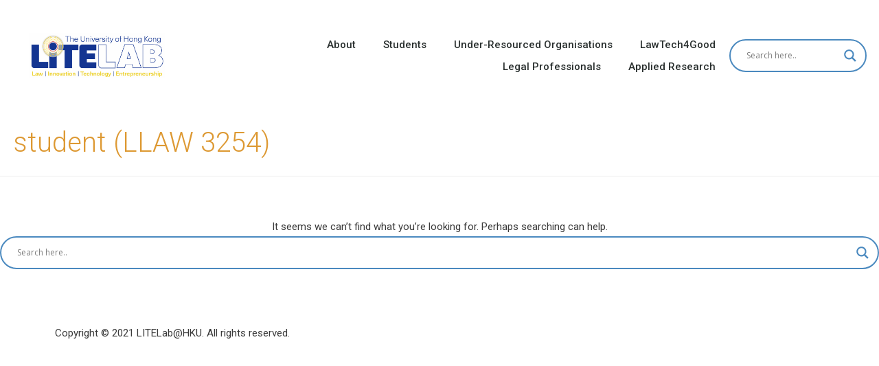

--- FILE ---
content_type: text/css; charset=UTF-8
request_url: https://litelab.law.hku.hk/wp-content/uploads/elementor/css/post-9838.css?ver=1681442415
body_size: 443
content:
.elementor-9838 .elementor-element.elementor-element-24ef54d0 > .elementor-container > .elementor-column > .elementor-widget-wrap{align-content:center;align-items:center;}.elementor-9838 .elementor-element.elementor-element-24ef54d0:not(.elementor-motion-effects-element-type-background), .elementor-9838 .elementor-element.elementor-element-24ef54d0 > .elementor-motion-effects-container > .elementor-motion-effects-layer{background-color:var( --e-global-color-primary );}.elementor-9838 .elementor-element.elementor-element-24ef54d0{transition:background 0.3s, border 0.3s, border-radius 0.3s, box-shadow 0.3s;}.elementor-9838 .elementor-element.elementor-element-24ef54d0 > .elementor-background-overlay{transition:background 0.3s, border-radius 0.3s, opacity 0.3s;}.elementor-9838 .elementor-element.elementor-element-8fe5873 .elementor-repeater-item-b3e99ca.elementor-social-icon{background-color:#FFFFFF00;}.elementor-9838 .elementor-element.elementor-element-8fe5873 .elementor-repeater-item-b3e99ca.elementor-social-icon i{color:#FFFFFF;}.elementor-9838 .elementor-element.elementor-element-8fe5873 .elementor-repeater-item-b3e99ca.elementor-social-icon svg{fill:#FFFFFF;}.elementor-9838 .elementor-element.elementor-element-8fe5873 .elementor-repeater-item-cbba262.elementor-social-icon{background-color:#FFFFFF00;}.elementor-9838 .elementor-element.elementor-element-8fe5873 .elementor-repeater-item-cbba262.elementor-social-icon i{color:#FFFFFF;}.elementor-9838 .elementor-element.elementor-element-8fe5873 .elementor-repeater-item-cbba262.elementor-social-icon svg{fill:#FFFFFF;}.elementor-9838 .elementor-element.elementor-element-8fe5873 .elementor-repeater-item-3737159.elementor-social-icon{background-color:#FFFFFF00;}.elementor-9838 .elementor-element.elementor-element-8fe5873 .elementor-repeater-item-3737159.elementor-social-icon i{color:#FFFFFF;}.elementor-9838 .elementor-element.elementor-element-8fe5873 .elementor-repeater-item-3737159.elementor-social-icon svg{fill:#FFFFFF;}.elementor-9838 .elementor-element.elementor-element-8fe5873{--grid-template-columns:repeat(0, auto);--icon-size:19px;--grid-column-gap:0px;--grid-row-gap:0px;}.elementor-9838 .elementor-element.elementor-element-8fe5873 .elementor-widget-container{text-align:right;}.elementor-9838 .elementor-element.elementor-element-d03e56d > .elementor-container > .elementor-column > .elementor-widget-wrap{align-content:center;align-items:center;}.elementor-9838 .elementor-element.elementor-element-d03e56d:not(.elementor-motion-effects-element-type-background), .elementor-9838 .elementor-element.elementor-element-d03e56d > .elementor-motion-effects-container > .elementor-motion-effects-layer{background-color:#ffffff;}.elementor-9838 .elementor-element.elementor-element-d03e56d{transition:background 0.3s, border 0.3s, border-radius 0.3s, box-shadow 0.3s;padding:10px 10px 10px 10px;}.elementor-9838 .elementor-element.elementor-element-d03e56d > .elementor-background-overlay{transition:background 0.3s, border-radius 0.3s, opacity 0.3s;}.elementor-9838 .elementor-element.elementor-element-3a64452 img{width:199px;}.elementor-9838 .elementor-element.elementor-element-ccb6b17 > .elementor-widget-wrap > .elementor-widget:not(.elementor-widget__width-auto):not(.elementor-widget__width-initial):not(:last-child):not(.elementor-absolute){margin-bottom:0px;}.elementor-9838 .elementor-element.elementor-element-6aa0a26 .elementor-menu-toggle{margin-left:auto;background-color:rgba(0,0,0,0);border-width:0px;border-radius:0px;}.elementor-9838 .elementor-element.elementor-element-6aa0a26 .elementor-nav-menu .elementor-item{font-size:15px;font-weight:500;}.elementor-9838 .elementor-element.elementor-element-6aa0a26 .elementor-nav-menu--main .elementor-item{color:#2a302f;fill:#2a302f;padding-top:6px;padding-bottom:6px;}.elementor-9838 .elementor-element.elementor-element-6aa0a26 .elementor-nav-menu--main .elementor-item:hover,
					.elementor-9838 .elementor-element.elementor-element-6aa0a26 .elementor-nav-menu--main .elementor-item.elementor-item-active,
					.elementor-9838 .elementor-element.elementor-element-6aa0a26 .elementor-nav-menu--main .elementor-item.highlighted,
					.elementor-9838 .elementor-element.elementor-element-6aa0a26 .elementor-nav-menu--main .elementor-item:focus{color:#0070CE;fill:#0070CE;}.elementor-9838 .elementor-element.elementor-element-6aa0a26 .elementor-nav-menu--main:not(.e--pointer-framed) .elementor-item:before,
					.elementor-9838 .elementor-element.elementor-element-6aa0a26 .elementor-nav-menu--main:not(.e--pointer-framed) .elementor-item:after{background-color:#0070CE;}.elementor-9838 .elementor-element.elementor-element-6aa0a26 .e--pointer-framed .elementor-item:before,
					.elementor-9838 .elementor-element.elementor-element-6aa0a26 .e--pointer-framed .elementor-item:after{border-color:#0070CE;}.elementor-9838 .elementor-element.elementor-element-6aa0a26 .e--pointer-framed .elementor-item:before{border-width:4px;}.elementor-9838 .elementor-element.elementor-element-6aa0a26 .e--pointer-framed.e--animation-draw .elementor-item:before{border-width:0 0 4px 4px;}.elementor-9838 .elementor-element.elementor-element-6aa0a26 .e--pointer-framed.e--animation-draw .elementor-item:after{border-width:4px 4px 0 0;}.elementor-9838 .elementor-element.elementor-element-6aa0a26 .e--pointer-framed.e--animation-corners .elementor-item:before{border-width:4px 0 0 4px;}.elementor-9838 .elementor-element.elementor-element-6aa0a26 .e--pointer-framed.e--animation-corners .elementor-item:after{border-width:0 4px 4px 0;}.elementor-9838 .elementor-element.elementor-element-6aa0a26 .e--pointer-underline .elementor-item:after,
					 .elementor-9838 .elementor-element.elementor-element-6aa0a26 .e--pointer-overline .elementor-item:before,
					 .elementor-9838 .elementor-element.elementor-element-6aa0a26 .e--pointer-double-line .elementor-item:before,
					 .elementor-9838 .elementor-element.elementor-element-6aa0a26 .e--pointer-double-line .elementor-item:after{height:4px;}.elementor-9838 .elementor-element.elementor-element-6aa0a26 .elementor-nav-menu--dropdown a, .elementor-9838 .elementor-element.elementor-element-6aa0a26 .elementor-menu-toggle{color:#000000;}.elementor-9838 .elementor-element.elementor-element-6aa0a26 .elementor-nav-menu--dropdown{background-color:#f2f2f2;}.elementor-9838 .elementor-element.elementor-element-6aa0a26 .elementor-nav-menu--dropdown a:hover,
					.elementor-9838 .elementor-element.elementor-element-6aa0a26 .elementor-nav-menu--dropdown a.elementor-item-active,
					.elementor-9838 .elementor-element.elementor-element-6aa0a26 .elementor-nav-menu--dropdown a.highlighted,
					.elementor-9838 .elementor-element.elementor-element-6aa0a26 .elementor-menu-toggle:hover{color:#0070CE;}.elementor-9838 .elementor-element.elementor-element-6aa0a26 .elementor-nav-menu--dropdown a:hover,
					.elementor-9838 .elementor-element.elementor-element-6aa0a26 .elementor-nav-menu--dropdown a.elementor-item-active,
					.elementor-9838 .elementor-element.elementor-element-6aa0a26 .elementor-nav-menu--dropdown a.highlighted{background-color:#ededed;}.elementor-9838 .elementor-element.elementor-element-6aa0a26 .elementor-nav-menu--dropdown .elementor-item, .elementor-9838 .elementor-element.elementor-element-6aa0a26 .elementor-nav-menu--dropdown  .elementor-sub-item{font-size:15px;}.elementor-9838 .elementor-element.elementor-element-6aa0a26 div.elementor-menu-toggle{color:#000000;}.elementor-9838 .elementor-element.elementor-element-6aa0a26 div.elementor-menu-toggle svg{fill:#000000;}.elementor-9838 .elementor-element.elementor-element-6aa0a26 div.elementor-menu-toggle:hover{color:#0070CE;}.elementor-9838 .elementor-element.elementor-element-6aa0a26 div.elementor-menu-toggle:hover svg{fill:#0070CE;}.elementor-9838 .elementor-element.elementor-element-6aa0a26{--nav-menu-icon-size:25px;}@media(max-width:1024px){.elementor-9838 .elementor-element.elementor-element-24ef54d0{padding:0px 0px 0px 0px;}.elementor-9838 .elementor-element.elementor-element-d03e56d{padding:20px 20px 20px 20px;}.elementor-9838 .elementor-element.elementor-element-6aa0a26 .elementor-nav-menu--main > .elementor-nav-menu > li > .elementor-nav-menu--dropdown, .elementor-9838 .elementor-element.elementor-element-6aa0a26 .elementor-nav-menu__container.elementor-nav-menu--dropdown{margin-top:45px !important;}}@media(max-width:767px){.elementor-9838 .elementor-element.elementor-element-24ef54d0{padding:0px 0px 0px 0px;}.elementor-9838 .elementor-element.elementor-element-7f4112ac{width:100%;}.elementor-9838 .elementor-element.elementor-element-d03e56d{padding:0px 0px 0px 0px;}.elementor-9838 .elementor-element.elementor-element-7b4543c{width:50%;}.elementor-9838 .elementor-element.elementor-element-ccb6b17{width:35%;}.elementor-9838 .elementor-element.elementor-element-6aa0a26 .elementor-nav-menu--main > .elementor-nav-menu > li > .elementor-nav-menu--dropdown, .elementor-9838 .elementor-element.elementor-element-6aa0a26 .elementor-nav-menu__container.elementor-nav-menu--dropdown{margin-top:35px !important;}.elementor-9838 .elementor-element.elementor-element-5d8ad3e{width:15%;}}@media(min-width:768px){.elementor-9838 .elementor-element.elementor-element-7b4543c{width:20.931%;}.elementor-9838 .elementor-element.elementor-element-ccb6b17{width:62.551%;}.elementor-9838 .elementor-element.elementor-element-5d8ad3e{width:15.822%;}}@media(max-width:1024px) and (min-width:768px){.elementor-9838 .elementor-element.elementor-element-ccb6b17{width:59%;}.elementor-9838 .elementor-element.elementor-element-5d8ad3e{width:20%;}}

--- FILE ---
content_type: application/javascript; charset=UTF-8
request_url: https://litelab.law.hku.hk/wp-content/plugins/ultimate-member/assets/js/pickadate/picker.time.js?ver=2.2.5
body_size: 6707
content:
/*!
 * Time picker for pickadate.js v3.6.2
 * http://amsul.github.io/pickadate.js/time.htm
 */

(function ( factory ) {

    // AMD.
    if ( typeof define == 'function' && define.amd )
        define( ['./picker', 'jquery'], factory )

    // Node.js/browserify.
    else if ( typeof exports == 'object' )
        module.exports = factory( require('./picker.js'), require('jquery') )

    // Browser globals.
    else factory( Picker, jQuery )

}(function( Picker, $ ) {


/**
 * Globals and constants
 */
var HOURS_IN_DAY = 24,
    MINUTES_IN_HOUR = 60,
    HOURS_TO_NOON = 12,
    MINUTES_IN_DAY = HOURS_IN_DAY * MINUTES_IN_HOUR,
    _ = Picker._



/**
 * The time picker constructor
 */
function TimePicker( picker, settings ) {

    var clock = this,
        elementValue = picker.$node[ 0 ].value,
        elementDataValue = picker.$node.data( 'value' ),
        valueString = elementDataValue || elementValue,
        formatString = elementDataValue ? settings.formatSubmit : settings.format

    clock.settings = settings
    clock.$node = picker.$node

    // The queue of methods that will be used to build item objects.
    clock.queue = {
        interval: 'i',
        min: 'measure create',
        max: 'measure create',
        now: 'now create',
        select: 'parse create validate',
        highlight: 'parse create validate',
        view: 'parse create validate',
        disable: 'deactivate',
        enable: 'activate'
    }

    // The component's item object.
    clock.item = {}

    clock.item.clear = null
    clock.item.interval = settings.interval || 30
    clock.item.disable = ( settings.disable || [] ).slice( 0 )
    clock.item.enable = -(function( collectionDisabled ) {
        return collectionDisabled[ 0 ] === true ? collectionDisabled.shift() : -1
    })( clock.item.disable )

    clock.
        set( 'min', settings.min ).
        set( 'max', settings.max ).
        set( 'now' )

    // When there’s a value, set the `select`, which in turn
    // also sets the `highlight` and `view`.
    if ( valueString ) {
        clock.set( 'select', valueString, {
            format: formatString
        })
    }

    // If there’s no value, default to highlighting “today”.
    else {
        clock.
            set( 'select', null ).
            set( 'highlight', clock.item.now )
    }

    // The keycode to movement mapping.
    clock.key = {
        40: 1, // Down
        38: -1, // Up
        39: 1, // Right
        37: -1, // Left
        go: function( timeChange ) {
            clock.set(
                'highlight',
                clock.item.highlight.pick + timeChange * clock.item.interval,
                { interval: timeChange * clock.item.interval }
            )
            this.render()
        }
    }


    // Bind some picker events.
    picker.
        on( 'render', function() {
            var $pickerHolder = picker.$root.children(),
                $viewset = $pickerHolder.find( '.' + settings.klass.viewset ),
                vendors = function( prop ) {
                    return ['webkit', 'moz', 'ms', 'o', ''].map(function( vendor ) {
                        return ( vendor ? '-' + vendor + '-' : '' ) + prop
                    })
                },
                animations = function( $el, state ) {
                    vendors( 'transform' ).map(function( prop ) {
                        $el.css( prop, state )
                    })
                    vendors( 'transition' ).map(function( prop ) {
                        $el.css( prop, state )
                    })
                }
            if ( $viewset.length ) {
                animations( $pickerHolder, 'none' )
                $pickerHolder[ 0 ].scrollTop = ~~$viewset.position().top - ( $viewset[ 0 ].clientHeight * 2 )
                animations( $pickerHolder, '' )
            }
        }, 1 ).
        on( 'open', function() {
            picker.$root.find( 'button' ).attr( 'disabled', false )
        }, 1 ).
        on( 'close', function() {
            picker.$root.find( 'button' ).attr( 'disabled', true )
        }, 1 )

} //TimePicker


/**
 * Set a timepicker item object.
 */
TimePicker.prototype.set = function( type, value, options ) {

    var clock = this,
        clockItem = clock.item

    // If the value is `null` just set it immediately.
    if ( value === null ) {
        if ( type == 'clear' ) type = 'select'
        clockItem[ type ] = value
        return clock
    }

    // Otherwise go through the queue of methods, and invoke the functions.
    // Update this as the time unit, and set the final value as this item.
    // * In the case of `enable`, keep the queue but set `disable` instead.
    //   And in the case of `flip`, keep the queue but set `enable` instead.
    clockItem[ ( type == 'enable' ? 'disable' : type == 'flip' ? 'enable' : type ) ] = clock.queue[ type ].split( ' ' ).map( function( method ) {
        value = clock[ method ]( type, value, options )
        return value
    }).pop()

    // Check if we need to cascade through more updates.
    if ( type == 'select' ) {
        clock.set( 'highlight', clockItem.select, options )
    }
    else if ( type == 'highlight' ) {
        clock.set( 'view', clockItem.highlight, options )
    }
    else if ( type == 'interval' ) {
        clock.
            set( 'min', clockItem.min, options ).
            set( 'max', clockItem.max, options )
    }
    else if ( type.match( /^(flip|min|max|disable|enable)$/ ) ) {
        if ( clockItem.select && clock.disabled( clockItem.select ) ) {
            clock.set( 'select', value, options )
        }
        if ( clockItem.highlight && clock.disabled( clockItem.highlight ) ) {
            clock.set( 'highlight', value, options )
        }
        if ( type == 'min' ) {
            clock.set( 'max', clockItem.max, options )
        }
    }

    return clock
} //TimePicker.prototype.set


/**
 * Get a timepicker item object.
 */
TimePicker.prototype.get = function( type ) {
    return this.item[ type ]
} //TimePicker.prototype.get


/**
 * Create a picker time object.
 */
TimePicker.prototype.create = function( type, value, options ) {

    var clock = this

    // If there’s no value, use the type as the value.
    value = value === undefined ? type : value

    // If it’s a date object, convert it into an array.
    if ( _.isDate( value ) ) {
        value = [ value.getHours(), value.getMinutes() ]
    }

    // If it’s an object, use the “pick” value.
    if ( $.isPlainObject( value ) && _.isInteger( value.pick ) ) {
        value = value.pick
    }

    // If it’s an array, convert it into minutes.
    else if ( $.isArray( value ) ) {
        value = +value[ 0 ] * MINUTES_IN_HOUR + (+value[ 1 ])
    }

    // If no valid value is passed, set it to “now”.
    else if ( !_.isInteger( value ) ) {
        value = clock.now( type, value, options )
    }

    // If we’re setting the max, make sure it’s greater than the min.
    if ( type == 'max' && value < clock.item.min.pick ) {
        value += MINUTES_IN_DAY
    }

    // If the value doesn’t fall directly on the interval,
    // add one interval to indicate it as “passed”.
    if ( type != 'min' && type != 'max' && (value - clock.item.min.pick) % clock.item.interval !== 0 ) {
        value += clock.item.interval
    }

    // Normalize it into a “reachable” interval.
    value = clock.normalize( type, value, options )

    // Return the compiled object.
    return {

        // Divide to get hours from minutes.
        hour: ~~( HOURS_IN_DAY + value / MINUTES_IN_HOUR ) % HOURS_IN_DAY,

        // The remainder is the minutes.
        mins: ( MINUTES_IN_HOUR + value % MINUTES_IN_HOUR ) % MINUTES_IN_HOUR,

        // The time in total minutes.
        time: ( MINUTES_IN_DAY + value ) % MINUTES_IN_DAY,

        // Reference to the “relative” value to pick.
        pick: value % MINUTES_IN_DAY
    }
} //TimePicker.prototype.create


/**
 * Create a range limit object using an array, date object,
 * literal “true”, or integer relative to another time.
 */
TimePicker.prototype.createRange = function( from, to ) {

    var clock = this,
        createTime = function( time ) {
            if ( time === true || $.isArray( time ) || _.isDate( time ) ) {
                return clock.create( time )
            }
            return time
        }

    // Create objects if possible.
    if ( !_.isInteger( from ) ) {
        from = createTime( from )
    }
    if ( !_.isInteger( to ) ) {
        to = createTime( to )
    }

    // Create relative times.
    if ( _.isInteger( from ) && $.isPlainObject( to ) ) {
        from = [ to.hour, to.mins + ( from * clock.settings.interval ) ];
    }
    else if ( _.isInteger( to ) && $.isPlainObject( from ) ) {
        to = [ from.hour, from.mins + ( to * clock.settings.interval ) ];
    }

    return {
        from: createTime( from ),
        to: createTime( to )
    }
} //TimePicker.prototype.createRange


/**
 * Check if a time unit falls within a time range object.
 */
TimePicker.prototype.withinRange = function( range, timeUnit ) {
    range = this.createRange(range.from, range.to)
    return timeUnit.pick >= range.from.pick && timeUnit.pick <= range.to.pick
}


/**
 * Check if two time range objects overlap.
 */
TimePicker.prototype.overlapRanges = function( one, two ) {

    var clock = this

    // Convert the ranges into comparable times.
    one = clock.createRange( one.from, one.to )
    two = clock.createRange( two.from, two.to )

    return clock.withinRange( one, two.from ) || clock.withinRange( one, two.to ) ||
        clock.withinRange( two, one.from ) || clock.withinRange( two, one.to )
}


/**
 * Get the time relative to now.
 */
TimePicker.prototype.now = function( type, value/*, options*/ ) {

    var interval = this.item.interval,
        date = new Date(),
        nowMinutes = date.getHours() * MINUTES_IN_HOUR + date.getMinutes(),
        isValueInteger = _.isInteger( value ),
        isBelowInterval

    // Make sure “now” falls within the interval range.
    nowMinutes -= nowMinutes % interval

    // Check if the difference is less than the interval itself.
    isBelowInterval = value < 0 && interval * value + nowMinutes <= -interval

    // Add an interval because the time has “passed”.
    nowMinutes += type == 'min' && isBelowInterval ? 0 : interval

    // If the value is a number, adjust by that many intervals.
    if ( isValueInteger ) {
        nowMinutes += interval * (
            isBelowInterval && type != 'max' ?
                value + 1 :
                value
            )
    }

    // Return the final calculation.
    return nowMinutes
} //TimePicker.prototype.now


/**
 * Normalize minutes to be “reachable” based on the min and interval.
 */
TimePicker.prototype.normalize = function( type, value/*, options*/ ) {

    var interval = this.item.interval,
        minTime = this.item.min && this.item.min.pick || 0

    // If setting min time, don’t shift anything.
    // Otherwise get the value and min difference and then
    // normalize the difference with the interval.
    value -= type == 'min' ? 0 : ( value - minTime ) % interval

    // Return the adjusted value.
    return value
} //TimePicker.prototype.normalize


/**
 * Measure the range of minutes.
 */
TimePicker.prototype.measure = function( type, value, options ) {

    var clock = this

    // If it’s anything false-y, set it to the default.
    if ( !value ) {
        value = type == 'min' ? [ 0, 0 ] : [ HOURS_IN_DAY - 1, MINUTES_IN_HOUR - 1 ]
    }

    // If it’s a string, parse it.
    if ( typeof value == 'string' ) {
        value = clock.parse( type, value )
    }

    // If it’s a literal true, or an integer, make it relative to now.
    else if ( value === true || _.isInteger( value ) ) {
        value = clock.now( type, value, options )
    }

    // If it’s an object already, just normalize it.
    else if ( $.isPlainObject( value ) && _.isInteger( value.pick ) ) {
        value = clock.normalize( type, value.pick, options )
    }

    return value
} ///TimePicker.prototype.measure


/**
 * Validate an object as enabled.
 */
TimePicker.prototype.validate = function( type, timeObject, options ) {

    var clock = this,
        interval = options && options.interval ? options.interval : clock.item.interval

    // Check if the object is disabled.
    if ( clock.disabled( timeObject ) ) {

        // Shift with the interval until we reach an enabled time.
        timeObject = clock.shift( timeObject, interval )
    }

    // Scope the object into range.
    timeObject = clock.scope( timeObject )

    // Do a second check to see if we landed on a disabled min/max.
    // In that case, shift using the opposite interval as before.
    if ( clock.disabled( timeObject ) ) {
        timeObject = clock.shift( timeObject, interval * -1 )
    }

    // Return the final object.
    return timeObject
} //TimePicker.prototype.validate


/**
 * Check if an object is disabled.
 */
TimePicker.prototype.disabled = function( timeToVerify ) {

    var clock = this,

        // Filter through the disabled times to check if this is one.
        isDisabledMatch = clock.item.disable.filter( function( timeToDisable ) {

            // If the time is a number, match the hours.
            if ( _.isInteger( timeToDisable ) ) {
                return timeToVerify.hour == timeToDisable
            }

            // If it’s an array, create the object and match the times.
            if ( $.isArray( timeToDisable ) || _.isDate( timeToDisable ) ) {
                return timeToVerify.pick == clock.create( timeToDisable ).pick
            }

            // If it’s an object, match a time within the “from” and “to” range.
            if ( $.isPlainObject( timeToDisable ) ) {
                return clock.withinRange( timeToDisable, timeToVerify )
            }
        })

    // If this time matches a disabled time, confirm it’s not inverted.
    isDisabledMatch = isDisabledMatch.length && !isDisabledMatch.filter(function( timeToDisable ) {
        return $.isArray( timeToDisable ) && timeToDisable[2] == 'inverted' ||
            $.isPlainObject( timeToDisable ) && timeToDisable.inverted
    }).length

    // If the clock is "enabled" flag is flipped, flip the condition.
    return clock.item.enable === -1 ? !isDisabledMatch : isDisabledMatch ||
        timeToVerify.pick < clock.item.min.pick ||
        timeToVerify.pick > clock.item.max.pick
} //TimePicker.prototype.disabled


/**
 * Shift an object by an interval until we reach an enabled object.
 */
TimePicker.prototype.shift = function( timeObject, interval ) {

    var clock = this,
        minLimit = clock.item.min.pick,
        maxLimit = clock.item.max.pick/*,
        safety = 1000*/

    interval = interval || clock.item.interval

    // Keep looping as long as the time is disabled.
    while ( /*safety &&*/ clock.disabled( timeObject ) ) {

        /*safety -= 1
        if ( !safety ) {
            throw 'Fell into an infinite loop while shifting to ' + timeObject.hour + ':' + timeObject.mins + '.'
        }*/

        // Increase/decrease the time by the interval and keep looping.
        timeObject = clock.create( timeObject.pick += interval )

        // If we've looped beyond the limits, break out of the loop.
        if ( timeObject.pick <= minLimit || timeObject.pick >= maxLimit ) {
            break
        }
    }

    // Return the final object.
    return timeObject
} //TimePicker.prototype.shift


/**
 * Scope an object to be within range of min and max.
 */
TimePicker.prototype.scope = function( timeObject ) {
    var minLimit = this.item.min.pick,
        maxLimit = this.item.max.pick
    return this.create( timeObject.pick > maxLimit ? maxLimit : timeObject.pick < minLimit ? minLimit : timeObject )
} //TimePicker.prototype.scope


/**
 * Parse a string into a usable type.
 */
TimePicker.prototype.parse = function( type, value, options ) {

    var hour, minutes, isPM, item, parseValue,
        clock = this,
        parsingObject = {}

    // If it’s already parsed, we’re good.
    if ( !value || typeof value != 'string' ) {
        return value
    }

    // We need a `.format` to parse the value with.
    if ( !( options && options.format ) ) {
        options = options || {}
        options.format = clock.settings.format
    }

    // Convert the format into an array and then map through it.
    clock.formats.toArray( options.format ).map( function( label ) {

        var
            substring,

            // Grab the formatting label.
            formattingLabel = clock.formats[ label ],

            // The format length is from the formatting label function or the
            // label length without the escaping exclamation (!) mark.
            formatLength = formattingLabel ?
                _.trigger( formattingLabel, clock, [ value, parsingObject ] ) :
                label.replace( /^!/, '' ).length

        // If there's a format label, split the value up to the format length.
        // Then add it to the parsing object with appropriate label.
        if ( formattingLabel ) {
            substring = value.substr( 0, formatLength )
            parsingObject[ label ] = substring.match(/^\d+$/) ? +substring : substring
        }

        // Update the time value as the substring from format length to end.
        value = value.substr( formatLength )
    })

    // Grab the hour and minutes from the parsing object.
    for ( item in parsingObject ) {
        parseValue = parsingObject[item]
        if ( _.isInteger(parseValue) ) {
            if ( item.match(/^(h|hh)$/i) ) {
                hour = parseValue
                if ( item == 'h' || item == 'hh' ) {
                    hour %= 12
                }
            }
            else if ( item == 'i' ) {
                minutes = parseValue
            }
        }
        else if ( item.match(/^a$/i) && parseValue.match(/^p/i) && ('h' in parsingObject || 'hh' in parsingObject) ) {
            isPM = true
        }
    }

    // Calculate it in minutes and return.
    return (isPM ? hour + 12 : hour) * MINUTES_IN_HOUR + minutes
} //TimePicker.prototype.parse


/**
 * Various formats to display the object in.
 */
TimePicker.prototype.formats = {

    h: function( string, timeObject ) {

        // If there's string, then get the digits length.
        // Otherwise return the selected hour in "standard" format.
        return string ? _.digits( string ) : timeObject.hour % HOURS_TO_NOON || HOURS_TO_NOON
    },
    hh: function( string, timeObject ) {

        // If there's a string, then the length is always 2.
        // Otherwise return the selected hour in "standard" format with a leading zero.
        return string ? 2 : _.lead( timeObject.hour % HOURS_TO_NOON || HOURS_TO_NOON )
    },
    H: function( string, timeObject ) {

        // If there's string, then get the digits length.
        // Otherwise return the selected hour in "military" format as a string.
        return string ? _.digits( string ) : '' + ( timeObject.hour % 24 )
    },
    HH: function( string, timeObject ) {

        // If there's string, then get the digits length.
        // Otherwise return the selected hour in "military" format with a leading zero.
        return string ? _.digits( string ) : _.lead( timeObject.hour % 24 )
    },
    i: function( string, timeObject ) {

        // If there's a string, then the length is always 2.
        // Otherwise return the selected minutes.
        return string ? 2 : _.lead( timeObject.mins )
    },
    a: function( string, timeObject ) {

        // If there's a string, then the length is always 4.
        // Otherwise check if it's more than "noon" and return either am/pm.
        return string ? 4 : MINUTES_IN_DAY / 2 > timeObject.time % MINUTES_IN_DAY ? 'a.m.' : 'p.m.'
    },
    A: function( string, timeObject ) {

        // If there's a string, then the length is always 2.
        // Otherwise check if it's more than "noon" and return either am/pm.
        return string ? 2 : MINUTES_IN_DAY / 2 > timeObject.time % MINUTES_IN_DAY ? 'AM' : 'PM'
    },

    // Create an array by splitting the formatting string passed.
    toArray: function( formatString ) { return formatString.split( /(h{1,2}|H{1,2}|i|a|A|!.)/g ) },

    // Format an object into a string using the formatting options.
    toString: function ( formatString, itemObject ) {
        var clock = this
        return clock.formats.toArray( formatString ).map( function( label ) {
            return _.trigger( clock.formats[ label ], clock, [ 0, itemObject ] ) || label.replace( /^!/, '' )
        }).join( '' )
    }
} //TimePicker.prototype.formats




/**
 * Check if two time units are the exact.
 */
TimePicker.prototype.isTimeExact = function( one, two ) {

    var clock = this

    // When we’re working with minutes, do a direct comparison.
    if (
        ( _.isInteger( one ) && _.isInteger( two ) ) ||
        ( typeof one == 'boolean' && typeof two == 'boolean' )
     ) {
        return one === two
    }

    // When we’re working with time representations, compare the “pick” value.
    if (
        ( _.isDate( one ) || $.isArray( one ) ) &&
        ( _.isDate( two ) || $.isArray( two ) )
    ) {
        return clock.create( one ).pick === clock.create( two ).pick
    }

    // When we’re working with range objects, compare the “from” and “to”.
    if ( $.isPlainObject( one ) && $.isPlainObject( two ) ) {
        return clock.isTimeExact( one.from, two.from ) && clock.isTimeExact( one.to, two.to )
    }

    return false
}


/**
 * Check if two time units overlap.
 */
TimePicker.prototype.isTimeOverlap = function( one, two ) {

    var clock = this

    // When we’re working with an integer, compare the hours.
    if ( _.isInteger( one ) && ( _.isDate( two ) || $.isArray( two ) ) ) {
        return one === clock.create( two ).hour
    }
    if ( _.isInteger( two ) && ( _.isDate( one ) || $.isArray( one ) ) ) {
        return two === clock.create( one ).hour
    }

    // When we’re working with range objects, check if the ranges overlap.
    if ( $.isPlainObject( one ) && $.isPlainObject( two ) ) {
        return clock.overlapRanges( one, two )
    }

    return false
}


/**
 * Flip the “enabled” state.
 */
TimePicker.prototype.flipEnable = function(val) {
    var itemObject = this.item
    itemObject.enable = val || (itemObject.enable == -1 ? 1 : -1)
}


/**
 * Mark a collection of times as “disabled”.
 */
TimePicker.prototype.deactivate = function( type, timesToDisable ) {

    var clock = this,
        disabledItems = clock.item.disable.slice(0)


    // If we’re flipping, that’s all we need to do.
    if ( timesToDisable == 'flip' ) {
        clock.flipEnable()
    }

    else if ( timesToDisable === false ) {
        clock.flipEnable(1)
        disabledItems = []
    }

    else if ( timesToDisable === true ) {
        clock.flipEnable(-1)
        disabledItems = []
    }

    // Otherwise go through the times to disable.
    else {

        timesToDisable.map(function( unitToDisable ) {

            var matchFound

            // When we have disabled items, check for matches.
            // If something is matched, immediately break out.
            for ( var index = 0; index < disabledItems.length; index += 1 ) {
                if ( clock.isTimeExact( unitToDisable, disabledItems[index] ) ) {
                    matchFound = true
                    break
                }
            }

            // If nothing was found, add the validated unit to the collection.
            if ( !matchFound ) {
                if (
                    _.isInteger( unitToDisable ) ||
                    _.isDate( unitToDisable ) ||
                    $.isArray( unitToDisable ) ||
                    ( $.isPlainObject( unitToDisable ) && unitToDisable.from && unitToDisable.to )
                ) {
                    disabledItems.push( unitToDisable )
                }
            }
        })
    }

    // Return the updated collection.
    return disabledItems
} //TimePicker.prototype.deactivate


/**
 * Mark a collection of times as “enabled”.
 */
TimePicker.prototype.activate = function( type, timesToEnable ) {

    var clock = this,
        disabledItems = clock.item.disable,
        disabledItemsCount = disabledItems.length

    // If we’re flipping, that’s all we need to do.
    if ( timesToEnable == 'flip' ) {
        clock.flipEnable()
    }

    else if ( timesToEnable === true ) {
        clock.flipEnable(1)
        disabledItems = []
    }

    else if ( timesToEnable === false ) {
        clock.flipEnable(-1)
        disabledItems = []
    }

    // Otherwise go through the disabled times.
    else {

        timesToEnable.map(function( unitToEnable ) {

            var matchFound,
                disabledUnit,
                index,
                isRangeMatched

            // Go through the disabled items and try to find a match.
            for ( index = 0; index < disabledItemsCount; index += 1 ) {

                disabledUnit = disabledItems[index]

                // When an exact match is found, remove it from the collection.
                if ( clock.isTimeExact( disabledUnit, unitToEnable ) ) {
                    matchFound = disabledItems[index] = null
                    isRangeMatched = true
                    break
                }

                // When an overlapped match is found, add the “inverted” state to it.
                else if ( clock.isTimeOverlap( disabledUnit, unitToEnable ) ) {
                    if ( $.isPlainObject( unitToEnable ) ) {
                        unitToEnable.inverted = true
                        matchFound = unitToEnable
                    }
                    else if ( $.isArray( unitToEnable ) ) {
                        matchFound = unitToEnable
                        if ( !matchFound[2] ) matchFound.push( 'inverted' )
                    }
                    else if ( _.isDate( unitToEnable ) ) {
                        matchFound = [ unitToEnable.getFullYear(), unitToEnable.getMonth(), unitToEnable.getDate(), 'inverted' ]
                    }
                    break
                }
            }

            // If a match was found, remove a previous duplicate entry.
            if ( matchFound ) for ( index = 0; index < disabledItemsCount; index += 1 ) {
                if ( clock.isTimeExact( disabledItems[index], unitToEnable ) ) {
                    disabledItems[index] = null
                    break
                }
            }

            // In the event that we’re dealing with an overlap of range times,
            // make sure there are no “inverted” times because of it.
            if ( isRangeMatched ) for ( index = 0; index < disabledItemsCount; index += 1 ) {
                if ( clock.isTimeOverlap( disabledItems[index], unitToEnable ) ) {
                    disabledItems[index] = null
                    break
                }
            }

            // If something is still matched, add it into the collection.
            if ( matchFound ) {
                disabledItems.push( matchFound )
            }
        })
    }

    // Return the updated collection.
    return disabledItems.filter(function( val ) { return val != null })
} //TimePicker.prototype.activate


/**
 * The division to use for the range intervals.
 */
TimePicker.prototype.i = function( type, value/*, options*/ ) {
    return _.isInteger( value ) && value > 0 ? value : this.item.interval
}


/**
 * Create a string for the nodes in the picker.
 */
TimePicker.prototype.nodes = function( isOpen ) {

    var
        clock = this,
        settings = clock.settings,
        selectedObject = clock.item.select,
        highlightedObject = clock.item.highlight,
        viewsetObject = clock.item.view,
        disabledCollection = clock.item.disable

    return _.node(
        'ul',
        _.group({
            min: clock.item.min.pick,
            max: clock.item.max.pick,
            i: clock.item.interval,
            node: 'li',
            item: function( loopedTime ) {
                loopedTime = clock.create( loopedTime )
                var timeMinutes = loopedTime.pick,
                    isSelected = selectedObject && selectedObject.pick == timeMinutes,
                    isHighlighted = highlightedObject && highlightedObject.pick == timeMinutes,
                    isDisabled = disabledCollection && clock.disabled( loopedTime ),
                    formattedTime = _.trigger( clock.formats.toString, clock, [ settings.format, loopedTime ] )
                return [
                    _.trigger( clock.formats.toString, clock, [ _.trigger( settings.formatLabel, clock, [ loopedTime ] ) || settings.format, loopedTime ] ),
                    (function( klasses ) {

                        if ( isSelected ) {
                            klasses.push( settings.klass.selected )
                        }

                        if ( isHighlighted ) {
                            klasses.push( settings.klass.highlighted )
                        }

                        if ( viewsetObject && viewsetObject.pick == timeMinutes ) {
                            klasses.push( settings.klass.viewset )
                        }

                        if ( isDisabled ) {
                            klasses.push( settings.klass.disabled )
                        }

                        return klasses.join( ' ' )
                    })( [ settings.klass.listItem ] ),
                    'data-pick=' + loopedTime.pick + ' ' + _.ariaAttr({
                        role: 'option',
                        label: formattedTime,
                        selected: isSelected && clock.$node.val() === formattedTime ? true : null,
                        activedescendant: isHighlighted ? true : null,
                        disabled: isDisabled ? true : null
                    })
                ]
            }
        }) +

        // * For Firefox forms to submit, make sure to set the button’s `type` attribute as “button”.
        _.node(
            'li',
            _.node(
                'button',
                settings.clear,
                settings.klass.buttonClear,
                'type=button data-clear=1' + ( isOpen ? '' : ' disabled' ) + ' ' +
                _.ariaAttr({ controls: clock.$node[0].id })
            ),
            '', _.ariaAttr({ role: 'presentation' })
        ),
        settings.klass.list,
        _.ariaAttr({ role: 'listbox', controls: clock.$node[0].id })
    )
} //TimePicker.prototype.nodes







/**
 * Extend the picker to add the component with the defaults.
 */
TimePicker.defaults = (function( prefix ) {

    return {

        // Clear
        clear: 'Clear',

        // The format to show on the `input` element
        format: 'h:i A',

        // The interval between each time
        interval: 30,

        // Picker close behavior
        closeOnSelect: true,
        closeOnClear: true,

        // Update input value on select/clear
        updateInput: true,

        // Classes
        klass: {

            picker: prefix + ' ' + prefix + '--time',
            holder: prefix + '__holder',

            list: prefix + '__list',
            listItem: prefix + '__list-item',

            disabled: prefix + '__list-item--disabled',
            selected: prefix + '__list-item--selected',
            highlighted: prefix + '__list-item--highlighted',
            viewset: prefix + '__list-item--viewset',
            now: prefix + '__list-item--now',

            buttonClear: prefix + '__button--clear'
        }
    }
})( Picker.klasses().picker )





/**
 * Extend the picker to add the time picker.
 */
Picker.extend( 'pickatime', TimePicker )


}));



